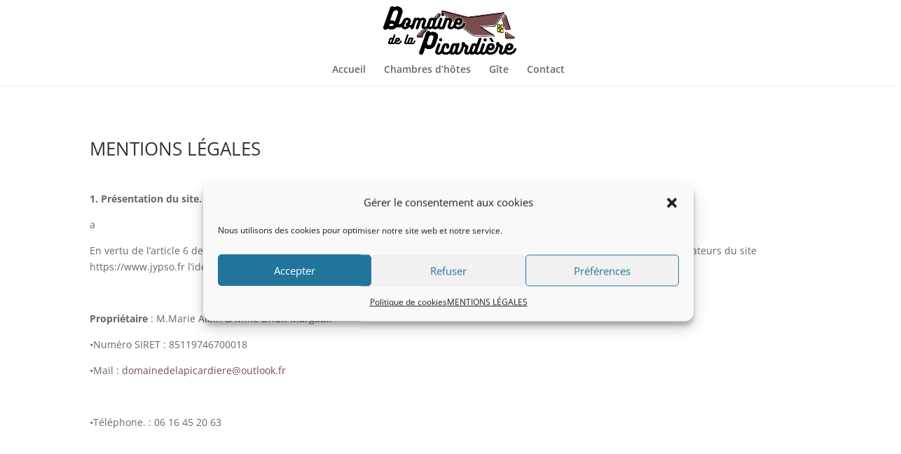

--- FILE ---
content_type: text/css
request_url: https://domainedelapicardiere.fr/wp-content/et-cache/312/et-core-unified-tb-2612-deferred-312.min.css?ver=1743528556
body_size: 1123
content:
.et_pb_section_0_tb_footer{min-height:113px}.et_pb_section_0_tb_footer.et_pb_section{padding-top:4px;padding-bottom:0px;margin-bottom:0px;background-color:#303030!important}.et_pb_row_0_tb_footer{min-height:95px}.et_pb_row_0_tb_footer,body #page-container .et-db #et-boc .et-l .et_pb_row_0_tb_footer.et_pb_row,body.et_pb_pagebuilder_layout.single #page-container #et-boc .et-l .et_pb_row_0_tb_footer.et_pb_row,body.et_pb_pagebuilder_layout.single.et_full_width_page #page-container #et-boc .et-l .et_pb_row_0_tb_footer.et_pb_row{width:67.2%}.et_pb_image_0_tb_footer .et_pb_image_wrap img{min-height:20px}.et_pb_image_0_tb_footer{padding-right:25px;padding-bottom:0px;padding-left:25px;margin-top:-7px!important;margin-right:0px!important;margin-left:0px!important;width:100%;max-width:100%!important;text-align:center}.et_pb_image_0_tb_footer .et_pb_image_wrap,.et_pb_image_0_tb_footer img{width:100%}.et_pb_text_0_tb_footer.et_pb_text,.et_pb_text_1_tb_footer.et_pb_text,.et_pb_text_4_tb_footer.et_pb_text,.et_pb_text_5_tb_footer.et_pb_text,.et_pb_text_5_tb_footer.et_pb_text:hover,.et_pb_text_5_tb_footer.et_pb_text a{color:#ffffff!important}.et_pb_text_0_tb_footer.et_pb_text a{color:#ffffff!important;transition:color 300ms ease 0ms}.et_pb_text_0_tb_footer.et_pb_text a:hover,.et_pb_text_2_tb_footer.et_pb_text a:hover,.et_pb_text_3_tb_footer.et_pb_text a:hover,.et_pb_text_5_tb_footer.et_pb_text a:hover{color:#7a4c4c!important}.et_pb_text_0_tb_footer{padding-bottom:11px!important;margin-top:-11px!important}.et_pb_text_1_tb_footer{font-weight:600;margin-top:0px!important}.et_pb_social_media_follow_network_0_tb_footer.et_pb_social_icon a.icon,.et_pb_social_media_follow_network_0_tb_footer a.icon,.et_pb_social_media_follow .et_pb_social_media_follow_network_0_tb_footer .icon:before{transition:border-radius 300ms ease 0ms,border 300ms ease 0ms,background-color 300ms ease 0ms,background-image 300ms ease 0ms,color 300ms ease 0ms}.et_pb_social_media_follow .et_pb_social_media_follow_network_0_tb_footer.et_pb_social_icon .icon:before,.et_pb_social_media_follow .et_pb_social_media_follow_network_1_tb_footer.et_pb_social_icon .icon:before,.et_pb_social_media_follow_0_tb_footer li.et_pb_social_icon a.icon:hover:before{color:#ffffff}.et_pb_social_media_follow .et_pb_social_media_follow_network_0_tb_footer.et_pb_social_icon:hover .icon:before,.et_pb_social_media_follow .et_pb_social_media_follow_network_1_tb_footer.et_pb_social_icon:hover .icon:before{color:#303030}.et_pb_social_media_follow .et_pb_social_media_follow_network_0_tb_footer .icon:before,.et_pb_social_media_follow .et_pb_social_media_follow_network_1_tb_footer .icon:before{font-size:12px;line-height:24px;height:24px;width:24px}.et_pb_social_media_follow .et_pb_social_media_follow_network_0_tb_footer .icon,.et_pb_social_media_follow .et_pb_social_media_follow_network_1_tb_footer .icon{height:24px;width:24px}.et_pb_social_media_follow_network_1_tb_footer.et_pb_social_icon a.icon,.et_pb_social_media_follow_network_1_tb_footer a.icon,.et_pb_social_media_follow .et_pb_social_media_follow_network_1_tb_footer .icon:before,.et_pb_social_media_follow .et_pb_social_media_follow_network_1_tb_footer .icon{transition:border-radius 300ms ease 0ms,border 300ms ease 0ms,background-color 300ms ease 0ms,background-image 300ms ease 0ms,color 300ms ease 0ms,font-size 300ms ease 0ms,line-height 300ms ease 0ms,height 300ms ease 0ms,width 300ms ease 0ms}.et_pb_social_media_follow .et_pb_social_media_follow_network_1_tb_footer .icon:hover:before{font-size:14px;line-height:28px;height:28px;width:28px}.et_pb_social_media_follow .et_pb_social_media_follow_network_1_tb_footer .icon:hover{height:28px;width:28px}ul.et_pb_social_media_follow_0_tb_footer:hover{background-image:initial;background-color:transparent}ul.et_pb_social_media_follow_0_tb_footer a{border-color:rgba(0,0,0,0)}ul.et_pb_social_media_follow_0_tb_footer{padding-left:0px!important;margin-top:-19px!important}.et_pb_social_media_follow_0_tb_footer li a.icon:before,.et_pb_text_5_tb_footer.et_pb_text,.et_pb_text_5_tb_footer.et_pb_text a{transition:color 300ms ease 0ms}.et_pb_social_media_follow_0_tb_footer li.et_pb_social_icon a.icon:before{color:rgba(0,0,0,0)}.et_pb_section_1_tb_footer{min-height:49px;transform:scaleX(1.01) scaleY(1)}.et_pb_section_1_tb_footer.et_pb_section{padding-top:17px;padding-bottom:4px;margin-top:0px;margin-bottom:0px;background-color:#242424!important}.et_pb_row_1_tb_footer{min-height:56px}.et_pb_row_1_tb_footer.et_pb_row{padding-top:10px!important;padding-bottom:10px!important;margin-top:0px!important;margin-bottom:0px!important;padding-top:10px;padding-bottom:10px}.et_pb_text_2_tb_footer.et_pb_text,.et_pb_text_3_tb_footer.et_pb_text{color:#FFFFFF!important}.et_pb_text_2_tb_footer{line-height:1.4em;font-size:12px;line-height:1.4em;margin-bottom:16px!important}.et_pb_text_2_tb_footer.et_pb_text a,.et_pb_text_3_tb_footer.et_pb_text a{color:#FFFFFF!important;transition:color 300ms ease 0ms}.et_pb_text_2_tb_footer a,.et_pb_text_3_tb_footer a{font-size:12px}.et_pb_text_3_tb_footer{line-height:1.4em;font-size:12px;line-height:1.4em;min-height:26.8px;margin-left:64px!important}.et_pb_text_4_tb_footer{font-size:11px;padding-left:0px!important;margin-top:-5px!important;margin-right:0px!important}.et_pb_text_5_tb_footer{font-size:11px;margin-top:-7px!important;margin-left:-71px!important}.et_pb_text_5_tb_footer a{font-weight:600;font-size:11px}.et_pb_column_0_tb_footer{padding-right:0px;padding-left:0px;transform:scaleX(0.85) scaleY(0.85)}.et_pb_column_1_tb_footer{padding-right:0px;padding-left:0px;transform:scaleX(1.04) scaleY(1.04)}.et_pb_column_2_tb_footer{padding-top:25px}.et_pb_social_media_follow_network_0_tb_footer a.icon{background-color:rgba(0,0,0,0)!important}.et_pb_social_media_follow_network_0_tb_footer a.icon:hover,.et_pb_social_media_follow_network_1_tb_footer a.icon:hover{background-image:initial!important;background-color:#7a4c4c!important}.et_pb_social_media_follow_network_0_tb_footer.et_pb_social_icon a.icon,.et_pb_social_media_follow_network_1_tb_footer.et_pb_social_icon a.icon{border-radius:40px 40px 40px 40px;border-width:2px;border-color:#ffffff}.et_pb_social_media_follow_network_0_tb_footer.et_pb_social_icon:hover a.icon,.et_pb_social_media_follow_network_1_tb_footer.et_pb_social_icon:hover a.icon{border-radius:40px 40px 40px 40px;border-width:0px;border-color:#ffffff}.et_pb_social_media_follow_network_0_tb_footer,.et_pb_social_media_follow_network_1_tb_footer{margin-right:5px!important;margin-left:0px!important}.et_pb_row_0_tb_footer.et_pb_row{padding-top:28px!important;padding-left:0px!important;margin-right:0px!important;margin-left:0px!important;margin-left:auto!important;margin-right:auto!important;padding-top:28px;padding-left:0px}@media only screen and (max-width:980px){.et_pb_image_0_tb_footer{margin-top:-30px!important;transform:scaleX(0.6) scaleY(0.6)}.et_pb_section_1_tb_footer{min-height:auto}.et_pb_text_3_tb_footer{margin-left:64px!important}.et_pb_text_5_tb_footer{margin-left:0px!important}.et_pb_column_2_tb_footer{padding-top:0px}}@media only screen and (max-width:767px){.et_pb_section_0_tb_footer.et_pb_section{margin-bottom:17px}.et_pb_image_0_tb_footer{transform:scaleX(0.8) scaleY(0.8)}ul.et_pb_social_media_follow_0_tb_footer{margin-top:-22px!important}.et_pb_section_1_tb_footer{min-height:auto}.et_pb_section_1_tb_footer.et_pb_section{margin-top:-17px}.et_pb_text_3_tb_footer{margin-left:96px!important}.et_pb_text_4_tb_footer{margin-top:-13px!important;margin-right:0px!important}.et_pb_text_5_tb_footer{margin-top:-14px!important;margin-left:10px!important}}